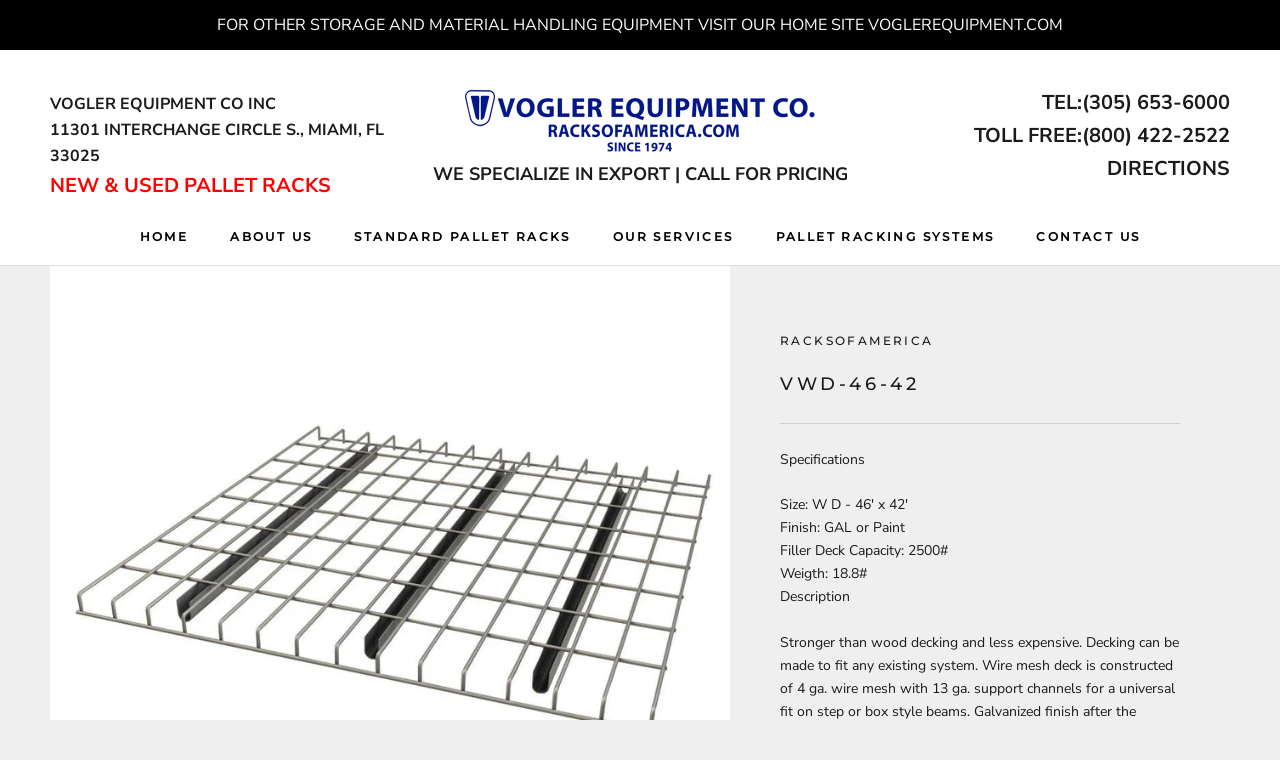

--- FILE ---
content_type: text/javascript
request_url: https://racksofamerica.com/cdn/shop/t/5/assets/custom.js?v=8814717088703906631541524107
body_size: -570
content:
//# sourceMappingURL=/cdn/shop/t/5/assets/custom.js.map?v=8814717088703906631541524107
